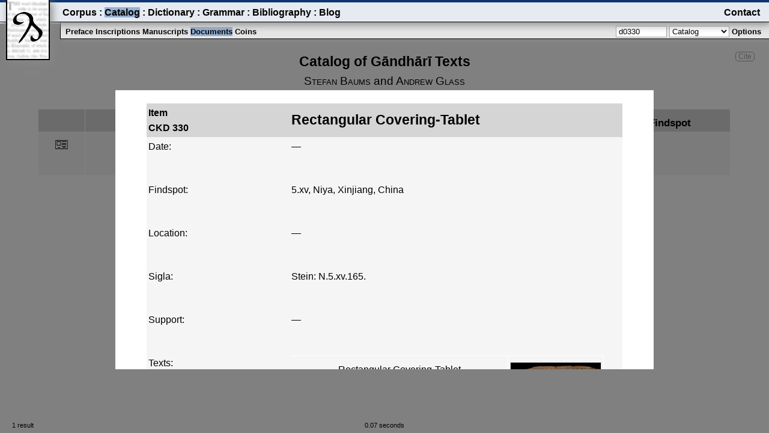

--- FILE ---
content_type: text/html; charset=UTF-8
request_url: https://gandhari.org/catalog/ckd0330
body_size: 1386
content:
 <!DOCTYPE html>
<html lang="en" xml:lang="en" xmlns="http://www.w3.org/1999/xhtml">
<head>
	<meta charset="utf-8">
	<meta name="viewport" content="width=device-width"/>
	<title>Gandhari.org – Catalog of Gāndhārī Texts</title>
	<link rel="stylesheet" type="text/css" href="/main/plugins/dev/css/common.css.php" />
	<link rel="stylesheet" type="text/css" href="/main/plugins/dev/css/menu.css.php" />
	<link rel="stylesheet" type="text/css" href="/main/plugins/dev/css/catalog.css.php" />
	<script type="text/javascript">
        var sitebasepath="https://gandhari.org/main", dbName="gandhari",
        srchtypdelimiter=":", siteTitle="Gandhari.org – ";</script>
	<script type="text/javascript" src="/main/plugins/dev/js/common.js"></script>
	<script type="text/javascript" src="/main/plugins/dev/js/menu.js"></script>
	<script type="text/javascript" src="/main/plugins/dev/js/catalog.js"></script>
</head>
<body id="body" class="body" onload="initCatalog('{…section…:…Catalog…,…textref…:null,…orderby…:null}')">
<div class="content">
		<div class="citeascontainer"><span class="citeas" onclick="citeas('Stefan Baums and Andrew Glass. 2002–. <i>Catalog of Gāndhārī Texts</i>. <a href=&quot;https://gandhari.org/catalog&quot;>https://gandhari.org/catalog</a>')">Cite</span></div>
	<div class="title">
		<span id="title" class="title">Catalog of Gāndhārī Texts</span>
	</div>
	<div id="byline" class="byline">Stefan Baums <span class="notsmallcaps">and</span> Andrew Glass</div>
	<div id="list" class="list"></div>
	<div id="resultscount" class="fixedBottomLeft"></div>
	<div id="stats" class="fixedBottomCenter"></div>
	<div id="credit" class="fixedBottomRight"></div>
	<div id="definition" class="hidden"></div>
	<input type="hidden" id="section" value="inscriptions"/>
	<input type="hidden" id="page" value="catalog"/>
	<div id="dismisslayer" class="hidden" onclick="showOptions()"></div>
	<div id="metadatalayer" class="hidden"></div>
	<div id="msgbox" class="hidden" ></div>
	<div id="submenubar" class="submenubar">
		<div class="submenu">
			<div id="submenu" class="sections">
				<span class="menuItem" onclick="switchSection('catalog','preface')" data-value="preface">Preface</span>
				<span class="menuItem submenuItemSelected" onclick="switchSection('catalog','inscriptions')" data-value="inscriptions">Inscriptions</span>
				<span class="menuItem" onclick="switchSection('catalog','manuscripts')" data-value="manuscripts">Manuscripts</span>
				<span class="menuItem" onclick="switchSection('catalog','documents')" data-value="documents">Documents</span>
				<span class="menuItem" onclick="switchSection('catalog','coins')" data-value="coins">Coins</span>
			</div>
			<div class="searchandfilter">
				<input id="searchBox" class="searchbox"
        name="searchstring" autocomplete="off" placeholder="Search" onkeydown="return onPress_Enter(event)" value="d0330" />
				<select id="searchtype" class="searchtype" name="searchtype" onfocus="hideDismissLayer()">
					<option id="searchtypeC" value="C">Catalog</option>
					<option id="searchtypeW" value="W">Full Text</option>
				</select>
				<span class="optionsToggle menuItem" onclick="showOptions()" >Options</span>
			</div>
		</div>
		<form class="searchandfilter" action="/main/plugins/catalog/" method="post">
			<div id="options" class="hidden"></div>
		</form>
	</div>
	<div id="menubar" class="menubar">
		<div class="toggle"  onclick="showHideMenu()">
			<span id="toggleMenu" ></span>
		</div>
		<div id="menu" class="menu">
			<div class="menuItemsLeft">
			<span class="menuItem" onclick="switchPage('corpus')">Corpus</span>
			<span class="spacer"> : </span>
			<span class="menuItem menuItemSelected" onclick="switchPage('catalog')">Catalog</span>
			<span class="spacer"> : </span>
			<span class="menuItem" onclick="switchPage('dictionary')">Dictionary</span>
			<span class="spacer"> : </span>
			<span class="menuItem" onclick="switchPage('grammar')">Grammar</span>
			<span class="spacer"> : </span>
			<span class="menuItem" onclick="switchPage('bibliography')">Bibliography</span>
			<span class="spacer"> : </span>
			<span class="menuItem" onclick="switchPage('blog')">Blog</span>
			</div>
			<div class="menuItemsRight">
				<span class="menuItem"><a class="menuitem" href="https://gandhari.org/blog/?page_id=5">Contact</a></span>
			</div>
		</div>
	</div>
	<span onclick="switchPage('home')"><img class="logo" src="/main/plugins/dev/resources/gd_logo.png" alt="logo"/></span>
</div>
</body>
</html>


--- FILE ---
content_type: text/html; charset=UTF-8
request_url: https://gandhari.org/dev/php/catalogLoader.php?db=gandhari&strJSON={%22searchstring%22:%22d0330%22,%22searchtype%22:%22C%22,%22catalog%22:%22CKD%22,%22rowhead%22:1,%22filters%22:0,%22specials%22:null,%22orderby%22:null}
body_size: 1034
content:
 {"duration":0.07,"crossrefs":{"gaptotarget":[]},"gaps":{"330":["CKD0001","CKD0002","CKD0003","CKD0004","CKD0005","CKD0006","CKD0007","CKD0008","CKD0009","CKD0010","CKD0011","CKD0012","CKD0013","CKD0014","CKD0015","CKD0016","CKD0017","CKD0018","CKD0019","CKD0020","CKD0021","CKD0022","CKD0023","CKD0024","CKD0025","CKD0026","CKD0027","CKD0028","CKD0029","CKD0030","CKD0031","CKD0032","CKD0033","CKD0034","CKD0035","CKD0036","CKD0037","CKD0038","CKD0039","CKD0040","CKD0041","CKD0042","CKD0043","CKD0044","CKD0045","CKD0046","CKD0047","CKD0048","CKD0049","CKD0050","CKD0051","CKD0052","CKD0053","CKD0054","CKD0055","CKD0056","CKD0057","CKD0058","CKD0059","CKD0060","CKD0061","CKD0062","CKD0063","CKD0064","CKD0065","CKD0066","CKD0067","CKD0068","CKD0069","CKD0070","CKD0071","CKD0072","CKD0073","CKD0074","CKD0075","CKD0076","CKD0077","CKD0078","CKD0079","CKD0080","CKD0081","CKD0082","CKD0083","CKD0084","CKD0085","CKD0086","CKD0087","CKD0088","CKD0089","CKD0090","CKD0091","CKD0092","CKD0093","CKD0094","CKD0095","CKD0096","CKD0097","CKD0098","CKD0099","CKD0100","CKD0101","CKD0102","CKD0103","CKD0104","CKD0105","CKD0106","CKD0107","CKD0108","CKD0109","CKD0110","CKD0111","CKD0112","CKD0113","CKD0114","CKD0115","CKD0116","CKD0117","CKD0118","CKD0119","CKD0120","CKD0121","CKD0122","CKD0123","CKD0124","CKD0125","CKD0126","CKD0127","CKD0128","CKD0129","CKD0130","CKD0131","CKD0132","CKD0133","CKD0134","CKD0135","CKD0136","CKD0137","CKD0138","CKD0139","CKD0140","CKD0141","CKD0142","CKD0143","CKD0144","CKD0145","CKD0146","CKD0147","CKD0148","CKD0149","CKD0150","CKD0151","CKD0152","CKD0153","CKD0154","CKD0155","CKD0156","CKD0157","CKD0158","CKD0159","CKD0160","CKD0161","CKD0162","CKD0163","CKD0164","CKD0165","CKD0166","CKD0167","CKD0168","CKD0169","CKD0170","CKD0171","CKD0172","CKD0173","CKD0174","CKD0175","CKD0176","CKD0177","CKD0178","CKD0179","CKD0180","CKD0181","CKD0182","CKD0183","CKD0184","CKD0185","CKD0186","CKD0187","CKD0188","CKD0189","CKD0190","CKD0191","CKD0192","CKD0193","CKD0194","CKD0195","CKD0196","CKD0197","CKD0198","CKD0199","CKD0200","CKD0201","CKD0202","CKD0203","CKD0204","CKD0205","CKD0206","CKD0207","CKD0208","CKD0209","CKD0210","CKD0211","CKD0212","CKD0213","CKD0214","CKD0215","CKD0216","CKD0217","CKD0218","CKD0219","CKD0220","CKD0221","CKD0222","CKD0223","CKD0224","CKD0225","CKD0226","CKD0227","CKD0228","CKD0229","CKD0230","CKD0231","CKD0232","CKD0233","CKD0234","CKD0235","CKD0236","CKD0237","CKD0238","CKD0239","CKD0240","CKD0241","CKD0242","CKD0243","CKD0244","CKD0245","CKD0246","CKD0247","CKD0248","CKD0249","CKD0250","CKD0251","CKD0252","CKD0253","CKD0254","CKD0255","CKD0256","CKD0257","CKD0258","CKD0259","CKD0260","CKD0261","CKD0262","CKD0263","CKD0264","CKD0265","CKD0266","CKD0267","CKD0268","CKD0269","CKD0270","CKD0271","CKD0272","CKD0273","CKD0274","CKD0275","CKD0276","CKD0277","CKD0278","CKD0279","CKD0280","CKD0281","CKD0282","CKD0283","CKD0284","CKD0285","CKD0286","CKD0287","CKD0288","CKD0289","CKD0290","CKD0291","CKD0292","CKD0293","CKD0294","CKD0295","CKD0296","CKD0297","CKD0298","CKD0299","CKD0300","CKD0301","CKD0302","CKD0303","CKD0304","CKD0305","CKD0306","CKD0307","CKD0308","CKD0309","CKD0310","CKD0311","CKD0312","CKD0313","CKD0314","CKD0315","CKD0316","CKD0317","CKD0318","CKD0319","CKD0320","CKD0321","CKD0322","CKD0323","CKD0324","CKD0325","CKD0326","CKD0327","CKD0328","CKD0329"]},"status":0,"showCKN":0,"count":2,"message":"","results":[{"id":0,"abbreviation":"Abbreviation","ckn":"#","title":"Title","date":"Date","attested":"Date","year":"Year","era":"Era","month":"Month","day":"Day","findspot":"Findspot","support":"Support","location":"Location","collection":"Collection","status":"Status"},{"id":"1479","abbreviation":null,"ckn":"CKD&nbsp;330","title":"Rectangular Covering\u2010Tablet","date":null,"attested":"","year":null,"era":null,"month":null,"day":null,"findspot":null,"support":"","location":"","collection":null,"status":"\u2b55 \u2b1c","txtid":"1505","label":null,"seq_ID":null}]}

--- FILE ---
content_type: text/html; charset=UTF-8
request_url: https://gandhari.org/dev/php/catalogEntryLoader.php?db=gandhari&strJSON={%22entityID%22:%22itm:1479%22,%22section%22:%22documents%22}
body_size: 1476
content:
 {"itemID":"1479","prevID":null,"nextID":null,"textID":null,"metadata":{"ckn":"CKD0330","ckn_mask":"CKD&nbsp;330","collectionID":null,"findspotID":"1505","locationID":"1548","siglaID":"1479","supportID":"1551","title":"Rectangular Covering\u2010Tablet","collection":null,"findspot":{"detail":"5.xv","display":"5.xv, Niya, Xinjiang, China","prnid":"291","prnlabel":"Niya","explabel":"Niya, Xinjiang, China","uncertain":false},"itmType":null,"location":"","support":"","sigla":"Stein: N.5.xv.165.","frame":null,"otherID":"N.5.xv.165"},"parentitem":"<span class=\"link\" onclick=\"loadMetadataPanel('itm:1479')\">Rectangular Covering\u2010Tablet<\/span>","texts":[{"id":"1505","ckn":"CKD0330.1","title":"Rectangular Covering\u2010Tablet","date":{"year":null,"era":null,"month":null,"day":null,"date":"","dateID":"432"},"scribe":{"scribe":null,"scribeid":null},"image":"https:\/\/gandhari.org\/archive\/documents\/CKD0330_02.jpg","refs":"","comments":[],"editionID":"1505"}],"images":[{"title":null,"url":"https:\/\/gandhari.org\/archive\/documents\/CKD0330_01.jpg","imgid":"203","txtid":"1505","atbid":"11844","bidid":null,"atbtitle":"IDP"},{"title":null,"url":"https:\/\/gandhari.org\/archive\/documents\/CKD0330_02.jpg","imgid":"204","txtid":"1505","atbid":"11844","bidid":null,"atbtitle":"IDP"},{"title":null,"url":"https:\/\/gandhari.org\/archive\/documents\/CKD0330_03.png","imgid":"1759","txtid":"1505","atbid":"12778","bidid":"2312","atbtitle":"Stein_1903"}],"comments":"[{\"id\":0,\"text\":\"null\"}]","attributions":"<span onmouseover=\"showFloatingBibRef('7483')\" onmouseout=\"hideFloatingBibRef('7483')\" ><span class=\"biblink\" onclick=\"refclick('1656','')\">Stein 1907<div id=\"fr7483\" class=\"hide\"> <span class=\"western\">Stein<\/span>, M. Aurel. 1907. <i>Ancient Khotan: Detailed Report of Archaeological Explorations in Chinese Turkestan<\/i>. Oxford: Clarendon Press.<\/div><\/span>, 406<\/span>; <span onmouseover=\"showFloatingBibRef('7530')\" onmouseout=\"hideFloatingBibRef('7530')\" ><span class=\"biblink bold\" onclick=\"refclick('966','')\">Boyer+ 1920\u201329<div id=\"fr7530\" class=\"hide\"> <span class=\"western\">Boyer<\/span>, A.\u2010M., E. J. Rapson, E. Senart, and P. S. Noble. 1920\u201329. <i>Kharo\u1e63\u1e6dh\u012b Inscriptions Discovered by Sir Aurel Stein in Chinese Turkestan<\/i>. Oxford: Clarendon Press. (Reviewed in <a href=\"?bib_id=617\">Clauson 1930<\/a>, <a href=\"?bib_id=2948\">C\u0153d\u00e8s 1929<\/a>, <a href=\"?bib_id=2518\">Thomas 1921<\/a>)<\/div><\/span>, 120<\/span>; <span onmouseover=\"showFloatingBibRef('7519')\" onmouseout=\"hideFloatingBibRef('7519')\" ><span class=\"biblink\" onclick=\"refclick('951','')\">Burrow 1940<div id=\"fr7519\" class=\"hide\"> <span class=\"western\">Burrow<\/span>, T. 1940. <i>A Translation of the Kharo\u1e63\u1e6dhi Documents from Chinese Turkestan<\/i>. James G. Forlong Fund, vol. XX. London: The Royal Asiatic Society. (Reviewed in <a href=\"?bib_id=637\">Chatterjee 1942<\/a>)<\/div><\/span>, 62<\/span>; <span onmouseover=\"showFloatingBibRef('6295')\" onmouseout=\"hideFloatingBibRef('6295')\" ><span class=\"biblink\" onclick=\"refclick('3175','')\">Baums 2018<div id=\"fr6295\" class=\"hide\"> <span class=\"western\">Baums<\/span>, Stefan. 2018. \u201cA New G\u0101ndh\u0101r\u012b Document from Niya.\u201d In <i>Reading Slowly: A Festschrift for Jens E. Braarvig<\/i> edited by Lutz Edzard, Jens W. Borgland and Ute H\u00fcsken, pp. 59\u201370. Wiesbaden: Harrassowitz Verlag.<\/div><\/span>, 67\u201368<\/span>. ","attributionlist":[],"source":"<a class=\"link bold\"\n              href=\"..\/bibliography\/?bib_id=Boyer!_1920\u20139\"\n              target=\"_blank\">Boyer+ 1920\u20139<\/a>","surfaces":[],"duration":1.1083488464355469,"editor":false}

--- FILE ---
content_type: text/css; charset: UTF-8;charset=UTF-8
request_url: https://gandhari.org/main/plugins/dev/css/common.css.php
body_size: 3157
content:
 
  @font-face {
    font-family: 'GandhariPlugins';
    src:    url("../resources/guplug.ttf"); 
  }

  body {
    color: black;
    background-color: white;
    font-family: "Noto Sans", "Segoe UI", sans-serif, "Gandhari Unicode";
    line-height: 160%;
    margin: 0px;
  }
  
@media only screen and (max-device-width: 480px) {
  body {
    line-height: 140%;
  }
}

  div.title {
    position: static;
    display: block;
    text-align: center;
    padding-top: 10px;
  }

  span.title {
    font-style: normal;
    font-size: 17pt;    
    font-weight: bold;
  }
  
@media only screen and (max-device-width: 480px) {
  div.title {
    padding-top: 20px;
    padding-left: 20px;
    padding-right: 20px;
  }

  span.title {
    font-size: 12pt;    
  }
}

  div.byline {
    position: static;
    display: block;
    vertical-align: top;
    padding-top: 5px;
    padding-bottom: 30px;
    font-size: 14pt;    
    font-variant: small-caps;
    text-align:center;
  }

@media only screen and (max-device-width: 480px) {
  div.byline {
    padding-top: 5px;
    padding-left: 20px;
    padding-right: 20px;
    padding-bottom: 15px;
    font-size: 12pt;    
  }
}

  div.fixedBottomLeft {
    background-color: white;
    position: fixed;
    left: 0px;
    padding-left: 20px;
    right: 34%;
    bottom: 0px;
    height: 25px;
    padding-top: 1pt;
    font-size: 8pt;
  }

  div.fixedBottomCenter {
    background-color: white;
    position: fixed;
    left: 35%;
    right: 35%;
    bottom: 0px;
    height: 25px;
    text-align: center;
    padding-top: 1pt;
    font-size: 8pt;
  }

  div.fixedBottomRight {
    background-color: white;
    position: fixed;
    right: 0px;
    padding-right: 20px;
    bottom: 0px;
    height: 25px;
    left: 66%;
    text-align: right;
    padding-top: 1pt;
    font-size: 8pt;
  }

   span.scaps {
    font-variant: small-caps;
  }
  
  span.notsmallcaps {
    font-variant: normal;
  }
  
  .pointer {
    cursor: pointer;
  }
  
  div.content {
    top: 0px;
    bottom: 25px;
    left: 0px;
    right: 0px;
    padding-top: 80px;
    text-align: justify;
    font-size: 12.5pt;
  }

@media only screen and (max-device-width: 480px) {
  div.content {
    bottom: 15px;
    padding-top: 50px;
    font-size: 11pt;
  }
}

  div.preface {
    padding-left: 2em;
    padding-right: 2em;
  }
  
  div.dismisslayer {
    position: fixed;
    top: 29pt;
    left: 0px;
    right: 0px;
    bottom: 0px;
    cursor: pointer;
    background: black;
    opacity: 0.5;
  }

  div.busy {
    cursor: wait;
  }

  .editable {
    cursor: pointer;
  }

  .editable:hover {
    color: #2db578;
  }

  .longpressed {
    -webkit-animation: 1s longpress;
            animation: 1s longpress;
  }

  @-webkit-keyframes longpress {
      0%, 20% { background-color: #656565; }
      100% { background: green; }
  }

  @keyframes longpress {
      0%, 20% { background-color: #656565; }
      100% { background: green; }
  }

  div.table {
    display: table;
    width: 95%;    
    margin-left: auto;
    margin-right: auto;
    left: 0px;
    right: 0px;
    text-align: left;
  }
  
  div.subtable {
    display: table;
    width: 100%;
  }

  div.rowhead {
    display: table-header-group;
    border: 1px solid #d5d5d5;
    background-color: #d5d5d5;
    font-weight: bold;
  }

  div.row {
    display: table-row;
    border: 1px solid #d5d5d5;
    background-color: #f5f5f5;
    cursor: pointer;    
  }

  div.subrow {
    display: table-row;
    background-color: #e5e5e5;
    cursor: pointer;    
  }

  div.sylbrow:nth-child(3n+0) {
    background-color: #e5e5e5;
  }
  
  div.catrow:nth-child(4n+0) {
    background-color: #e5e5e5;
  }
  
  div.catrow:hover {
    background-color: #a5a5a5;
  }

  div.cell {
    vertical-align: top;
    display: table-cell;
    text-align: left;
    padding: 3px;
  }
 
  div.selectedrow {
    font-weight: bold;
    background-color: #a5a5a5;
  }

  div.crossref {
    display: table-cell;
    padding: 3px;
    background-color: #e9f1f5;
  }
 
  div.metadata {
    position: fixed;
    top: 150px;
    left: 15%;
    right: 15%;
    background-color: white;
    color: black;
    padding: 22px 8px 10px 8px;
    height: 60%;
    max-height: 70%;
    overflow-x: hidden;
    overflow-y: auto;
  }

  div.metadataCKN {
    display: table-cell;
    padding: 3px;
    font-size: 12pt;
    font-style: normal;
    font-weight: bold;
    width: 14%;
    text-align: left;
    vertical-align: middle;
  }
  
  div.metadataHeading {    
    display: table-cell;
    font-weight: bold;
    font-style: normal;
    height: 30px;
    width: 80%;
    vertical-align: middle;
  }

  div.textmd {
    background-color: #94b1d4;
  }

  div.metadataTitle {    
    float: left;
    padding: 3px;
    font-size: 17pt;
    font-weight: bold;
    font-style: normal;
    text-align: left;
    vertical-align: middle;
  }

  div.metadataNav {    
    float: right;
    padding: 3px;
    font-size: 17pt;
    font-style: normal;
    font-weight: lighter;
    text-align: center;
    width: 20px;
    vertical-align: middle;
    cursor: pointer;
  }

  div.disabledNav {    
    float: right;
    padding: 3px;
    color: #a5a5a5;
    font-size: 17pt;
    font-style: normal;
    font-weight: lighter;
    text-align: center;
    width: 20px;
    vertical-align: middle;
    cursor: default;
  }

  div.metadataNav:hover {
    text-decoration: underline;
    color: #ba4200;
  }

  div.preview {    
    background-color: #ececec;
  }

  div.metadataSubHead {    
    vertical-align: top;
    display: table-cell;
    padding: 3px;
    font-size: 12pt;
    font-weight: 500;
    height: 30px;
    text-align: left;
  }
  
  div.metadataLabel {    
    vertical-align: top;
    display: table-cell;
    padding: 3px;
    font-size: 12pt;
    font-style: normal;
    height: 30px;
    text-align: left;
    width: 30%;
  }
  
  div.metadataValue {    
    display: table-cell;
    padding: 3px;
    font-size: 12pt;
    font-style: normal;
    text-align: left;
  }
  
@media only screen and (max-device-width: 480px) {
  div.metadata {
    position: fixed;
    top: 120px;
    left: 5%;
    right: 5%;
  }
  div.metadataCKN {
    font-size: 11pt;
  }
  div.metadataTitle {    
    font-size: 11pt;
  }
  div.metadataNav {    
    font-size: 11pt;
  }
  div.metadataLabel {    
    font-size: 10pt;
  }
  div.metadataValue {    
    font-size: 10pt;
  }
}

  div.icon {
    font-family: GandhariPlugins;
    font-size: 18pt;
    text-align: center;
    font-weight: normal;
    font-style: normal;    
  }
  
  div.icon:hover {
    text-decoration: underline;
    color: #ba4200;
  }
  
  div.disabledicon {
    font-family: GandhariPlugins;
    font-size: 18pt;
    text-align: center;
    font-weight: normal;
    font-style: normal;    
    color: #a5a5a5;
  }

  div.errormsg {
    color: #850b0b;
  }

  span.themedark {
    color: #94b1d4;
  }

  span.bold {
    font-weight: bold;
  }
  
  span.txtabbrev {
    font-weight: 400;
    font-variant: small-caps;
  }

  span.super {
    font-size: 8pt;
    letter-spacing: 1px;
    position: relative;
    bottom: 3pt;
  }

  span.flourish {
    <!-- see PTSD p. 5 Agha2, always in J P T S -->
  }

  span.subscript {
    font-size: 8pt;
    letter-spacing: 1px;
    position: relative;
    bottom: -3pt;
  }

  .link:hover {
    text-decoration: underline;
    color: #ba4200;
  }

  div.subtable {
    display: table;
    width: 95%;    
  }
  
  div.subrow {
    display: table-row;
    border: 1px solid #d5d5d5;
    background-color: #f5f5f5;
    cursor: pointer;    
  }

  div.subrow:hover {
    background-color: #a5a5a5;
  }

  input.editTitle {
    font-size: 15pt;
    font-weight: bold;
    border: solid black 1pt;
    margin-top: 4px;
    padding-left: 3px;
    width: 75%;
    height: 22pt;
    box-sizing: border-box;
  }

  input.editBox {
    width: 100%;
  }

  textarea.editArea {
    width: 100%;
    font-family: "Noto Sans", "Segoe UI", sans-serif, "Gandhari Unicode";
    font-size: 12pt;
  }

  select.selectbox {
    width: 100%;
  }

  input.submitBtnTitle {
    font-size: 14pt;
    border: solid black 1pt;
    margin-top: 4px;
    background-color: green;
    color: white;
    height: 22pt;
    padding-left: 5px;
    padding-right: 5px;
    cursor: pointer;
    box-sizing: border-box;
  }

  input.submitBtnReg {
    font-size: 10pt;
    font-weight: bold;
    border: solid black 1pt;
    background-color: green;
    color: white;
    cursor: pointer;
    box-sizing: border-box;
  }

  input.uploadBtnReg {
    font-size: 10pt;
    font-weight: bold;
    border: solid black 1pt;
    background-color: green;
    color: green;
    cursor: pointer;
    box-sizing: border-box;
  }

  input.cancelBtnReg {
    font-size: 10pt;
    font-weight: bold;
    border: solid black 1pt;
    background-color: #bf7e03;
    color: white;
    cursor: pointer;
    box-sizing: border-box;
  }

  input.red {
    color: #850b0b;
  }

  input.submitBtnDisabled {
    font-size: 10pt;
    font-weight: bold;
    border: solid black 1pt;
    background-color: #a5a5a5;
    color: white;
    cursor: pointer;
    box-sizing: border-box;
  }

  span.addBtnReg {
    font-size: 10pt;
    border: solid black 1pt;
    background-color: green;
    color: white;
    cursor: pointer;
    box-sizing: border-box;
  }

  input.deleteBtnReg {
    font-size: 10pt;
    border: solid black 1pt;
    background-color: #850b0b;
    color: white;
    cursor: pointer;
    box-sizing: border-box;
  }

  span.attneds {
    display: none;
  }

  span.easian {
    font-variant: small-caps;
  }

  span.biblink {
    text-decoration: none;
    color: black;
    cursor: pointer;
  }
  
  span.biblink:hover {
    text-decoration: underline;
    color: #ba4200;
  }

  .bold {
    font-weight: 600;
  }

  span.egyp {
    font-family: "eot";
  }

  span.egypShow {
    font-family: "eot";
    font-size: 34pt;
	  line-height: 44pt
  }

  img.thumbnail {
    border: 1px solid #d5d5d5;
    max-height: 150px;
  }

  img.minithumbnail {
    border: 1px solid #d5d5d5;
    width: 70px;
  }

  img.preview {
    border: 1px solid #d5d5d5;
    max-width: 70px;
    max-height: 70px;
  }

  div.imagecell {
    width: 125px;
    max-height: 125px;
  }

  div.citeascontainer {
    position: absolute;
    display: block;
    float: right;
    right: 0px;
    margin-right: 24px;
    text-align: center;
  }

  span.citeas {
    font-size: 9pt;
    font-weight: 400;
    line-height: 14pt;
    font-variant: normal;
    color: #a5a5a5;
    border: 1px solid #a5a5a5;
    border-radius: 5px;
    padding-left: 4px;
    padding-right: 4px;
    cursor: pointer;
  }

  span.citeas:hover {
    color: #ba4200;
    border: 1px solid #ba4200;
  }  

  div.msgbox {
    background-color: white;
    border-radius: 4px;
    position: fixed;
    text-align: left;
    top: 80px;
    right: 24px;
    width: 60%;
    background-color: #e6ebf1;
    color: black;
    padding: 16px;
    overflow-x: hidden;
    overflow-y: auto;
  }

  div.introbox {
    background-color: white;
    border-radius: 4px;
    position: fixed;
    text-align: left;
    top: 80px;
    right: 24px;
    left: 24px;
    bottom: 24px;
    background-color: #e6ebf1;
    color: black;
    padding: 16px;
    overflow-x: hidden;
    overflow-y: auto;
  }

  div.introquote {
    padding-left: 4em;
    padding-right: 4em;
    font-size: 10.5pt;
  }

  div.flex-container {
    display: flex;
    flex-flow: row wrap;
    justify-content: flex-start;
    align-items: baseline;
    margin-left: 5%;
  }

  div.flex-cell {
    width: 3em;
    border-top: 1px solid white;
    border-right: 1px solid white;
    padding: 8pt 3pt 3pt 3pt;
    background-color: #f5f5f5;
    text-align: center;
    cursor: pointer;
  }

  div.flex-cellw {
    width: 5em;
    border-top: 1px solid white;
    border-right: 1px solid white;
    padding: 8pt 3pt 3pt 3pt;
    background-color: #f5f5f5;
    text-align: center;
    cursor: pointer;
  }

  div.flex-cellg {
    width: 5em;
    padding: 8pt 3pt 3pt 3pt;
    text-align: center;
    cursor: pointer;
  }

  div.flex-cellg:hover {
    background-color: #a5a5a5;
  }

  div.imgflex-container {
    display: flex;
    flex-flow: row wrap;
    align-items: flex-start;
  }

  div.imgflex-cell {
    width: 3em;
    height: 70px;
    width: 70px;
    padding: 8pt 3pt 3pt 3pt;
    background-color: #f5f5f5;
    text-align: center;
    cursor: pointer;
  }

  div.imgflex-cell:hover {
    background-color: #a5a5a5;
  }

  span.lozenge {
    font-size: 9pt;
    margin: 0pt 1pt 0pt 1pt;
    padding: 1pt 3pt 1pt 3pt;
    border-radius: 5px;
    border-color: #0d3673;
    border-style: solid;
    border-width: 1px;
    background-color: #d5d5d5;
  }

  .button {
    -webkit-column-break-inside:avoid;
    -moz-column-break-inside:avoid;
    -o-column-break-inside:avoid;
    -ms-column-break-inside:avoid;
    column-break-inside:avoid;
    border-color: #0d3673;
    border-style: solid;
    border-width: 1px;
    background-color: #656565;
    color: white;
    height: 14pt;
    margin-bottom: 3px;
    padding: 3px;
    cursor: pointer;
    width: 98%;
    font-size: 9pt;
    text-decoration: none;
    line-height: 14pt;
    vertical-align: text-top;
    white-space: nowrap;
    overflow: hidden;
    text-overflow: ellipsis;
  }

  .button:hover{
    background: #e6ebf1;
    color: black;
  }

  span.link {
    cursor: pointer;
  }

  span.flex-value {
    font-size: 28pt;    
  }

  span.flex-label {
    font-size: 10pt;
  }

  span.flex-token {
    font-size: 14pt;
  }

  div.flex-cell:hover {
    color:  white;
    width: 3em;
    background-color: #a5a5a5;
  }

  div.flex-cellw:hover {
    color:  white;
    background-color: #a5a5a5;
  }

  div.flex-celltoken {
    border-top: 1px solid white;
    border-right: 1px solid white;
    padding: 8pt 3pt 3pt 3pt;
    background-color: #f5f5f5;
    text-align: center;
    cursor: pointer;
  }

  div.flex-celltoken:hover {
    color:  white;
    background-color: #a5a5a5;
  }

  div.selected {
    color:  black;
    background-color: #94b1d4;
  }

  div.selected:hover {
    color:  white;
    background-color: #0d3673;
  }

  .hide {
    display: none;
  }

  div.floatbibref {
    display: block;
    position: absolute;
    float: left;
    padding: 3px;
    font-weight: 400;
    left: 80px;
    right: 50px;
    text-decoration: none;
    background-color: #e6ebf1;
    color: black;
    box-shadow: 4px 3pt 10pt #888888;
  }

  div.upzone {
    outline: black solid 1pt;
    display: inline-block;
    width: 1.5cm;
    height: 1.5cm;
    position: relative;
  }

  div.upzone.highlight {
    background: #e6ebf1;
  }

  div.upstat {
    display: none;
  }

  .uploader {
    display: block;
    clear: both;
    margin: 0 auto;
    width: 100%;
    max-width: 600px;
  }

  div.boxtext {
    position: absolute;
    font-size: 9pt;
    text-align: center;
    line-height: 11pt;
    padding-top: 7px;
  }

  .svglemma {
    width: 1.5cm;
    height: 1.5cm;
  }

  div.imagepanel {
    position: fixed;
    top: 150px;
    left: 15%;
    right: 15%;
    height: 70%;
    max-height: 70%;
    overflow-x: hidden;
    overflow-y: hidden;
    background-color: black;
  }

  div.imgeditpanel {
    position: relative;
    bottom: 0px;
    left: 0px;
    right: 0px;
    height: 100px;
    overflow-x: hidden;
    overflow-y: hidden;
    background-color:  #e5e5e5;
  }

  div.imglabels {
    margin: 5px;
    color: white;
    height: 40px;
  }

  div.imgno {
    text-align: left;
    width: 20%;
  }

  div.imgtitle {
    text-align: center;
    width: 60%;
  }

  .imginput {
    font-size: 15pt;
    border: solid #e5e5e5 1pt;
    margin: 10px;
    width: 60%;
    box-sizing: border-box;
  }

  div.imgatb {
    text-align: right;
    width: 20%;
  }

  div.imgflex {
  }

  div.imgregion {
    position: fixed;
    background-color: white;
    display: block;
    opacity: 0;
    width: 150px;
    top: 150px;
    height: 60%;
  }

  div.imgnav {
    position: fixed;
    color: white;
    background-color: black;
    display: block;
    text-align: center;
    width: 50px;
    height: 100px;
    opacity: 0.8;
  }

  div.imgnav:hover {
    color: black;
    background-color: #ba4200;
    opacity: 0.9;
  }
 
  div.navprv {
    float: left;
    left: 15%;
    top: 40%;
    font-size: 50pt;
    line-height: 75px;
  }
  
  div.navnxt {
    float: right;
    right: 15%;
    top: 40%;
    font-size: 50pt;
    line-height: 75px;
  }
  
  div.imgbtnregion {
    position: fixed;
    display: block;
    top: 150px;
    left: 20%;
    right: 20%;
    height: 150px;
    background-color: black;
    opacity: 0;
  }

  div.imgbtns {
    position: fixed;
    display: flex;
    flex-wrap: wrap;
    justify-content: center;
    margin: 3px;

    top: 150px;
    left: 20%;
    right: 20%;
    height: 50px;
    width: 200px;
    margin: auto;
    opacity: 1;
  }
  
  div.imgbtn {
    display: inline-block;
    width: 50px;
    height: 50px;
    font-size: 30pt;
    line-height: 30pt;
    color: white;
    background-color: black;
    text-align: center;
    opacity: 0.8;
  }

  div.imgbtn:hover {
    color: black;
    background-color: #ba4200;
    opacity: 0.9;
  }

  div.imgclsregion {
    position: fixed;
    background-color: white;
    display: block;
    opacity: 0;
    width: 150px;
    top: 150px;
    height: 150px;
  }

  div.navcls {
    float: right;
    right: 15%;
    top: 150px;
    width: 50px;
    height: 50px;
    font-size: 30pt;
    line-height: 30pt;
  }

  .fadeout {
    opacity: 0;
    transition: opacity 2s;
  }


--- FILE ---
content_type: text/css; charset: UTF-8;charset=UTF-8
request_url: https://gandhari.org/main/plugins/dev/css/catalog.css.php
body_size: 684
content:
 
  div.list {
    position: relative;
    margin: 4px 0px 4px 0px;
  }

  div.catnavbar {
    display: inline-block;
    float: right;
    height: 30px;
    margin-right: 24px;
  }

  div.catnavmdc {
    display: inline;
    margin: 5px;
  }

  div.definition {
    position: relative;
    padding: 4px 8px 4px 8px;
    top: 0px;
  }
  
  div.caption {
    padding-top: 20px;
  }
  
  div.iframe {
    position: fixed;
    width: 100%;
    height: 96%;
    top: 130px;
    overflow-y: hidden;
  }
  
  iframe.viewer {
    width: 100%;
    height: 100%;
    border: 0px;
    margin-top: 30px;
    overflow-y: hidden;
  }
  
  span.match {
    font-weight: bold;
  }

  div.table {
    display: table;
    width: 90%;
    margin-left: auto;
    margin-right: auto;
    left: 0px;
    right: 0px;
    text-align: left;
  }

  div.tabletitle {
    margin-top: 14pt;
  }

  div.rowHead {
    display: table-header-group;
    background-color: white;
    font-size: 14pt;
    font-weight: bold;
  }

  div.cellHead {
    display: table-cell;
    text-align: left;
    padding: 0px 3px 2px 3px;
  }

  div.row {
    display: table-row;
    border: 1px solid #d5d5d5;
    background-color: #f5f5f5;
    height: 54pt;
    vertical-align: bottom;
    page-break-inside:avoid;
    page-break-after:auto;
  }

  div.cell {
    display: table-cell;
    text-align: center;
    border-top: 1px solid white;
    border-right: 1px solid white;
    color: black;
    padding: 10px 3px 2px 3px;
  }

  div.unattested {
    color: #a5a5a5;
  }

  div.catcell {
    cursor: pointer;
  }
  
  div.catcell:hover {
    background-color: #a5a5a5;
  }
  
  div.sign {
    cursor: pointer;
  }

  div.sign:hover {
    background-color: #a5a5a5;
  }

  div.unattested:hover {
    color: white;
  }

  span.khar {
    font-family: "Segoe UI Historic", "Kharosthi Unicode", "Noto Sans Kharoshthi";
    font-size: 22pt;
  }

  span.latn {
    font-family: "Noto Sans", "Segoe UI", sans-serif, "Gandhari Unicode";
    font-size: 12pt;
  }

  div.fbblack {
    background-color: #656565;
    color: white;
  }

  div.fbblack:hover {
    background-color: #656565;
    color: white;
  }
